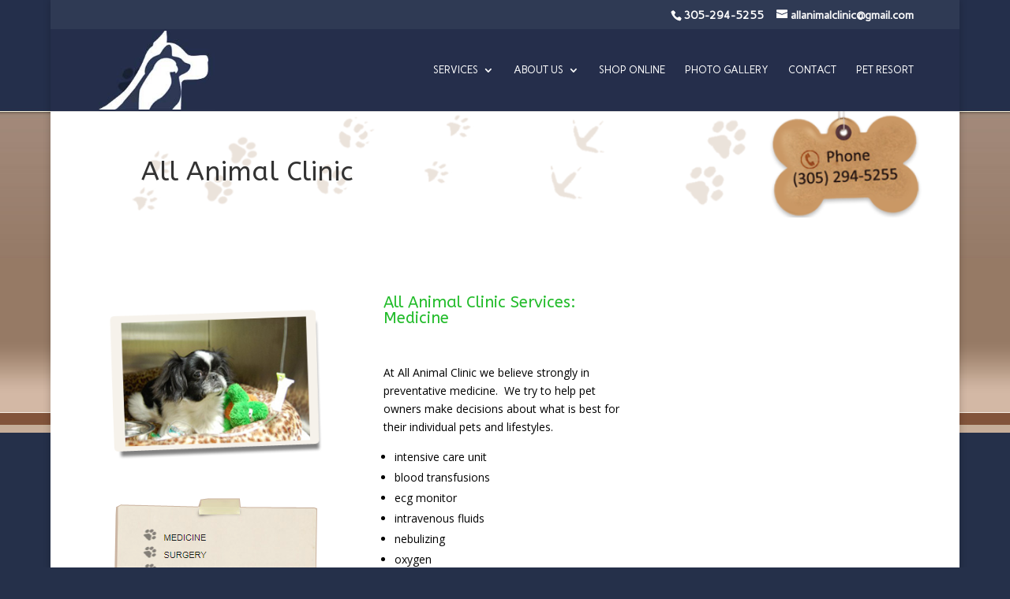

--- FILE ---
content_type: text/html; charset=UTF-8
request_url: https://allanimalclinickeywest.com/services-offered/medicine/
body_size: 11096
content:
<!DOCTYPE html>
<html dir="ltr" lang="en" prefix="og: https://ogp.me/ns#">
<head>
	<meta charset="UTF-8" />
<meta http-equiv="X-UA-Compatible" content="IE=edge">
	<link rel="pingback" href="https://allanimalclinickeywest.com/xmlrpc.php" />

	<script type="text/javascript">
		document.documentElement.className = 'js';
	</script>

	<script>var et_site_url='https://allanimalclinickeywest.com';var et_post_id='389';function et_core_page_resource_fallback(a,b){"undefined"===typeof b&&(b=a.sheet.cssRules&&0===a.sheet.cssRules.length);b&&(a.onerror=null,a.onload=null,a.href?a.href=et_site_url+"/?et_core_page_resource="+a.id+et_post_id:a.src&&(a.src=et_site_url+"/?et_core_page_resource="+a.id+et_post_id))}
</script><title>Medicine for Dogs &amp; Cats | All Animal Clinic</title>

		<!-- All in One SEO 4.5.9.2 - aioseo.com -->
		<meta name="description" content="At All Animal Clinic we believe strongly in preventative medicine." />
		<meta name="robots" content="max-image-preview:large" />
		<link rel="canonical" href="https://allanimalclinickeywest.com/services-offered/medicine/" />
		<meta name="generator" content="All in One SEO (AIOSEO) 4.5.9.2" />
		<meta property="og:locale" content="en_US" />
		<meta property="og:site_name" content="All Animal Clinic | Serving Key West For Over 25 Years" />
		<meta property="og:type" content="article" />
		<meta property="og:title" content="Medicine for Dogs &amp; Cats | All Animal Clinic" />
		<meta property="og:description" content="At All Animal Clinic we believe strongly in preventative medicine." />
		<meta property="og:url" content="https://allanimalclinickeywest.com/services-offered/medicine/" />
		<meta property="article:published_time" content="2018-02-16T22:16:32+00:00" />
		<meta property="article:modified_time" content="2019-09-04T07:42:45+00:00" />
		<meta name="twitter:card" content="summary" />
		<meta name="twitter:title" content="Medicine for Dogs &amp; Cats | All Animal Clinic" />
		<meta name="twitter:description" content="At All Animal Clinic we believe strongly in preventative medicine." />
		<meta name="google" content="nositelinkssearchbox" />
		<script type="application/ld+json" class="aioseo-schema">
			{"@context":"https:\/\/schema.org","@graph":[{"@type":"BreadcrumbList","@id":"https:\/\/allanimalclinickeywest.com\/services-offered\/medicine\/#breadcrumblist","itemListElement":[{"@type":"ListItem","@id":"https:\/\/allanimalclinickeywest.com\/#listItem","position":1,"name":"Home","item":"https:\/\/allanimalclinickeywest.com\/","nextItem":"https:\/\/allanimalclinickeywest.com\/services-offered\/#listItem"},{"@type":"ListItem","@id":"https:\/\/allanimalclinickeywest.com\/services-offered\/#listItem","position":2,"name":"Services Offered","item":"https:\/\/allanimalclinickeywest.com\/services-offered\/","nextItem":"https:\/\/allanimalclinickeywest.com\/services-offered\/medicine\/#listItem","previousItem":"https:\/\/allanimalclinickeywest.com\/#listItem"},{"@type":"ListItem","@id":"https:\/\/allanimalclinickeywest.com\/services-offered\/medicine\/#listItem","position":3,"name":"Medicine","previousItem":"https:\/\/allanimalclinickeywest.com\/services-offered\/#listItem"}]},{"@type":"Organization","@id":"https:\/\/allanimalclinickeywest.com\/#organization","name":"All Animal Clinic","url":"https:\/\/allanimalclinickeywest.com\/"},{"@type":"WebPage","@id":"https:\/\/allanimalclinickeywest.com\/services-offered\/medicine\/#webpage","url":"https:\/\/allanimalclinickeywest.com\/services-offered\/medicine\/","name":"Medicine for Dogs & Cats | All Animal Clinic","description":"At All Animal Clinic we believe strongly in preventative medicine.","inLanguage":"en","isPartOf":{"@id":"https:\/\/allanimalclinickeywest.com\/#website"},"breadcrumb":{"@id":"https:\/\/allanimalclinickeywest.com\/services-offered\/medicine\/#breadcrumblist"},"datePublished":"2018-02-16T17:16:32-05:00","dateModified":"2019-09-04T03:42:45-04:00"},{"@type":"WebSite","@id":"https:\/\/allanimalclinickeywest.com\/#website","url":"https:\/\/allanimalclinickeywest.com\/","name":"All Animal Clinic","description":"Serving Key West For Over 25 Years","inLanguage":"en","publisher":{"@id":"https:\/\/allanimalclinickeywest.com\/#organization"}}]}
		</script>
		<!-- All in One SEO -->

<link rel='dns-prefetch' href='//fonts.googleapis.com' />
<link rel='dns-prefetch' href='//s.w.org' />
<link rel="alternate" type="application/rss+xml" title="All Animal Clinic &raquo; Feed" href="https://allanimalclinickeywest.com/feed/" />
<link rel="alternate" type="application/rss+xml" title="All Animal Clinic &raquo; Comments Feed" href="https://allanimalclinickeywest.com/comments/feed/" />
		<script type="text/javascript">
			window._wpemojiSettings = {"baseUrl":"https:\/\/s.w.org\/images\/core\/emoji\/13.1.0\/72x72\/","ext":".png","svgUrl":"https:\/\/s.w.org\/images\/core\/emoji\/13.1.0\/svg\/","svgExt":".svg","source":{"concatemoji":"https:\/\/allanimalclinickeywest.com\/wp-includes\/js\/wp-emoji-release.min.js?ver=5.8.12"}};
			!function(e,a,t){var n,r,o,i=a.createElement("canvas"),p=i.getContext&&i.getContext("2d");function s(e,t){var a=String.fromCharCode;p.clearRect(0,0,i.width,i.height),p.fillText(a.apply(this,e),0,0);e=i.toDataURL();return p.clearRect(0,0,i.width,i.height),p.fillText(a.apply(this,t),0,0),e===i.toDataURL()}function c(e){var t=a.createElement("script");t.src=e,t.defer=t.type="text/javascript",a.getElementsByTagName("head")[0].appendChild(t)}for(o=Array("flag","emoji"),t.supports={everything:!0,everythingExceptFlag:!0},r=0;r<o.length;r++)t.supports[o[r]]=function(e){if(!p||!p.fillText)return!1;switch(p.textBaseline="top",p.font="600 32px Arial",e){case"flag":return s([127987,65039,8205,9895,65039],[127987,65039,8203,9895,65039])?!1:!s([55356,56826,55356,56819],[55356,56826,8203,55356,56819])&&!s([55356,57332,56128,56423,56128,56418,56128,56421,56128,56430,56128,56423,56128,56447],[55356,57332,8203,56128,56423,8203,56128,56418,8203,56128,56421,8203,56128,56430,8203,56128,56423,8203,56128,56447]);case"emoji":return!s([10084,65039,8205,55357,56613],[10084,65039,8203,55357,56613])}return!1}(o[r]),t.supports.everything=t.supports.everything&&t.supports[o[r]],"flag"!==o[r]&&(t.supports.everythingExceptFlag=t.supports.everythingExceptFlag&&t.supports[o[r]]);t.supports.everythingExceptFlag=t.supports.everythingExceptFlag&&!t.supports.flag,t.DOMReady=!1,t.readyCallback=function(){t.DOMReady=!0},t.supports.everything||(n=function(){t.readyCallback()},a.addEventListener?(a.addEventListener("DOMContentLoaded",n,!1),e.addEventListener("load",n,!1)):(e.attachEvent("onload",n),a.attachEvent("onreadystatechange",function(){"complete"===a.readyState&&t.readyCallback()})),(n=t.source||{}).concatemoji?c(n.concatemoji):n.wpemoji&&n.twemoji&&(c(n.twemoji),c(n.wpemoji)))}(window,document,window._wpemojiSettings);
		</script>
		<meta content="Divi v.4.6.3" name="generator"/><style type="text/css">
img.wp-smiley,
img.emoji {
	display: inline !important;
	border: none !important;
	box-shadow: none !important;
	height: 1em !important;
	width: 1em !important;
	margin: 0 .07em !important;
	vertical-align: -0.1em !important;
	background: none !important;
	padding: 0 !important;
}
</style>
	<link rel='stylesheet' id='wp-block-library-css'  href='https://allanimalclinickeywest.com/wp-includes/css/dist/block-library/style.min.css?ver=5.8.12' type='text/css' media='all' />
<link rel='stylesheet' id='font-awesome-css'  href='https://allanimalclinickeywest.com/wp-content/plugins/contact-widgets/assets/css/font-awesome.min.css?ver=4.7.0' type='text/css' media='all' />
<link rel='stylesheet' id='divi-fonts-css'  href='https://fonts.googleapis.com/css?family=Open+Sans:300italic,400italic,600italic,700italic,800italic,400,300,600,700,800&#038;subset=latin,latin-ext&#038;display=swap' type='text/css' media='all' />
<link rel='stylesheet' id='divi-style-css'  href='https://allanimalclinickeywest.com/wp-content/themes/Divi/style.css?ver=4.6.3' type='text/css' media='all' />
<link rel='stylesheet' id='et-builder-googlefonts-cached-css'  href='https://fonts.googleapis.com/css?family=ABeeZee:regular,italic|Numans:regular|Carme:regular&#038;subset=latin&#038;display=swap' type='text/css' media='all' />
<link rel='stylesheet' id='wpcw-css'  href='https://allanimalclinickeywest.com/wp-content/plugins/contact-widgets/assets/css/style.min.css?ver=1.0.1' type='text/css' media='all' />
<link rel='stylesheet' id='dashicons-css'  href='https://allanimalclinickeywest.com/wp-includes/css/dashicons.min.css?ver=5.8.12' type='text/css' media='all' />
<link rel='stylesheet' id='call-now-button-modern-style-css'  href='https://allanimalclinickeywest.com/wp-content/plugins/call-now-button/resources/style/modern.css?ver=1.4.7' type='text/css' media='all' />
<script type='text/javascript' src='https://allanimalclinickeywest.com/wp-includes/js/jquery/jquery.min.js?ver=3.6.0' id='jquery-core-js'></script>
<script type='text/javascript' src='https://allanimalclinickeywest.com/wp-includes/js/jquery/jquery-migrate.min.js?ver=3.3.2' id='jquery-migrate-js'></script>
<script type='text/javascript' src='https://allanimalclinickeywest.com/wp-content/themes/Divi/core/admin/js/es6-promise.auto.min.js?ver=5.8.12' id='es6-promise-js'></script>
<script type='text/javascript' id='et-core-api-spam-recaptcha-js-extra'>
/* <![CDATA[ */
var et_core_api_spam_recaptcha = {"site_key":"","page_action":{"action":"medicine"}};
/* ]]> */
</script>
<script type='text/javascript' src='https://allanimalclinickeywest.com/wp-content/themes/Divi/core/admin/js/recaptcha.js?ver=5.8.12' id='et-core-api-spam-recaptcha-js'></script>
<link rel="https://api.w.org/" href="https://allanimalclinickeywest.com/wp-json/" /><link rel="alternate" type="application/json" href="https://allanimalclinickeywest.com/wp-json/wp/v2/pages/389" /><link rel="EditURI" type="application/rsd+xml" title="RSD" href="https://allanimalclinickeywest.com/xmlrpc.php?rsd" />
<link rel="wlwmanifest" type="application/wlwmanifest+xml" href="https://allanimalclinickeywest.com/wp-includes/wlwmanifest.xml" /> 
<meta name="generator" content="WordPress 5.8.12" />
<link rel='shortlink' href='https://allanimalclinickeywest.com/?p=389' />
<link rel="alternate" type="application/json+oembed" href="https://allanimalclinickeywest.com/wp-json/oembed/1.0/embed?url=https%3A%2F%2Fallanimalclinickeywest.com%2Fservices-offered%2Fmedicine%2F" />
<link rel="alternate" type="text/xml+oembed" href="https://allanimalclinickeywest.com/wp-json/oembed/1.0/embed?url=https%3A%2F%2Fallanimalclinickeywest.com%2Fservices-offered%2Fmedicine%2F&#038;format=xml" />
<meta name="viewport" content="width=device-width, initial-scale=1.0, maximum-scale=1.0, user-scalable=0" /><style type="text/css" id="custom-background-css">
body.custom-background { background-color: #25304a; background-image: url("https://allanimalclinickeywest.com/wp-content/uploads/2018/03/top_bg_home.jpg"); background-position: left top; background-size: auto; background-repeat: repeat-x; background-attachment: fixed; }
</style>
	<link rel="icon" href="https://allanimalclinickeywest.com/wp-content/uploads/2018/02/cropped-15056444_1292589010786113_8886956535264661592_n-32x32.jpg" sizes="32x32" />
<link rel="icon" href="https://allanimalclinickeywest.com/wp-content/uploads/2018/02/cropped-15056444_1292589010786113_8886956535264661592_n-192x192.jpg" sizes="192x192" />
<link rel="apple-touch-icon" href="https://allanimalclinickeywest.com/wp-content/uploads/2018/02/cropped-15056444_1292589010786113_8886956535264661592_n-180x180.jpg" />
<meta name="msapplication-TileImage" content="https://allanimalclinickeywest.com/wp-content/uploads/2018/02/cropped-15056444_1292589010786113_8886956535264661592_n-270x270.jpg" />
<style id="et-core-unified-389-cached-inline-styles">body{color:#000000}.woocommerce #respond input#submit,.woocommerce-page #respond input#submit,.woocommerce #content input.button,.woocommerce-page #content input.button,.woocommerce-message,.woocommerce-error,.woocommerce-info{background:#242f4b!important}#et_search_icon:hover,.mobile_menu_bar:before,.mobile_menu_bar:after,.et_toggle_slide_menu:after,.et-social-icon a:hover,.et_pb_sum,.et_pb_pricing li a,.et_pb_pricing_table_button,.et_overlay:before,.entry-summary p.price ins,.woocommerce div.product span.price,.woocommerce-page div.product span.price,.woocommerce #content div.product span.price,.woocommerce-page #content div.product span.price,.woocommerce div.product p.price,.woocommerce-page div.product p.price,.woocommerce #content div.product p.price,.woocommerce-page #content div.product p.price,.et_pb_member_social_links a:hover,.woocommerce .star-rating span:before,.woocommerce-page .star-rating span:before,.et_pb_widget li a:hover,.et_pb_filterable_portfolio .et_pb_portfolio_filters li a.active,.et_pb_filterable_portfolio .et_pb_portofolio_pagination ul li a.active,.et_pb_gallery .et_pb_gallery_pagination ul li a.active,.wp-pagenavi span.current,.wp-pagenavi a:hover,.nav-single a,.tagged_as a,.posted_in a{color:#242f4b}.et_pb_contact_submit,.et_password_protected_form .et_submit_button,.et_pb_bg_layout_light .et_pb_newsletter_button,.comment-reply-link,.form-submit .et_pb_button,.et_pb_bg_layout_light .et_pb_promo_button,.et_pb_bg_layout_light .et_pb_more_button,.woocommerce a.button.alt,.woocommerce-page a.button.alt,.woocommerce button.button.alt,.woocommerce button.button.alt.disabled,.woocommerce-page button.button.alt,.woocommerce-page button.button.alt.disabled,.woocommerce input.button.alt,.woocommerce-page input.button.alt,.woocommerce #respond input#submit.alt,.woocommerce-page #respond input#submit.alt,.woocommerce #content input.button.alt,.woocommerce-page #content input.button.alt,.woocommerce a.button,.woocommerce-page a.button,.woocommerce button.button,.woocommerce-page button.button,.woocommerce input.button,.woocommerce-page input.button,.et_pb_contact p input[type="checkbox"]:checked+label i:before,.et_pb_bg_layout_light.et_pb_module.et_pb_button{color:#242f4b}.footer-widget h4{color:#242f4b}.et-search-form,.nav li ul,.et_mobile_menu,.footer-widget li:before,.et_pb_pricing li:before,blockquote{border-color:#242f4b}.et_pb_counter_amount,.et_pb_featured_table .et_pb_pricing_heading,.et_quote_content,.et_link_content,.et_audio_content,.et_pb_post_slider.et_pb_bg_layout_dark,.et_slide_in_menu_container,.et_pb_contact p input[type="radio"]:checked+label i:before{background-color:#242f4b}a{color:#0c71c3}#main-header,#main-header .nav li ul,.et-search-form,#main-header .et_mobile_menu{background-color:#252e4b}#main-header .nav li ul{background-color:rgba(211,200,194,0.9)}.nav li ul{border-color:#063b70}#top-header,#et-secondary-nav li ul{background-color:#2f3a54}#et-secondary-nav li ul{background-color:#25304a}.et_header_style_centered .mobile_nav .select_page,.et_header_style_split .mobile_nav .select_page,.et_nav_text_color_light #top-menu>li>a,.et_nav_text_color_dark #top-menu>li>a,#top-menu a,.et_mobile_menu li a,.et_nav_text_color_light .et_mobile_menu li a,.et_nav_text_color_dark .et_mobile_menu li a,#et_search_icon:before,.et_search_form_container input,span.et_close_search_field:after,#et-top-navigation .et-cart-info{color:#ffffff}.et_search_form_container input::-moz-placeholder{color:#ffffff}.et_search_form_container input::-webkit-input-placeholder{color:#ffffff}.et_search_form_container input:-ms-input-placeholder{color:#ffffff}#main-header .nav li ul a{color:#000000}#top-header,#top-header a,#et-secondary-nav li li a,#top-header .et-social-icon a:before{font-size:14px;font-weight:bold;font-style:normal;text-transform:none;text-decoration:none}#top-menu li a{font-size:13px}body.et_vertical_nav .container.et_search_form_container .et-search-form input{font-size:13px!important}#top-menu li a,.et_search_form_container input{font-weight:normal;font-style:normal;text-transform:uppercase;text-decoration:none}.et_search_form_container input::-moz-placeholder{font-weight:normal;font-style:normal;text-transform:uppercase;text-decoration:none}.et_search_form_container input::-webkit-input-placeholder{font-weight:normal;font-style:normal;text-transform:uppercase;text-decoration:none}.et_search_form_container input:-ms-input-placeholder{font-weight:normal;font-style:normal;text-transform:uppercase;text-decoration:none}#top-menu li.current-menu-ancestor>a,#top-menu li.current-menu-item>a,#top-menu li.current_page_item>a,.et_color_scheme_red #top-menu li.current-menu-ancestor>a,.et_color_scheme_red #top-menu li.current-menu-item>a,.et_color_scheme_red #top-menu li.current_page_item>a,.et_color_scheme_pink #top-menu li.current-menu-ancestor>a,.et_color_scheme_pink #top-menu li.current-menu-item>a,.et_color_scheme_pink #top-menu li.current_page_item>a,.et_color_scheme_orange #top-menu li.current-menu-ancestor>a,.et_color_scheme_orange #top-menu li.current-menu-item>a,.et_color_scheme_orange #top-menu li.current_page_item>a,.et_color_scheme_green #top-menu li.current-menu-ancestor>a,.et_color_scheme_green #top-menu li.current-menu-item>a,.et_color_scheme_green #top-menu li.current_page_item>a{color:#ffffff}#main-footer{background-color:#c6ae9b}#footer-widgets .footer-widget a,#footer-widgets .footer-widget li a,#footer-widgets .footer-widget li a:hover{color:#ffffff}.footer-widget{color:#ffffff}#main-footer .footer-widget h4{color:#000000}.footer-widget li:before{border-color:#242f4b}.bottom-nav,.bottom-nav a,.bottom-nav li.current-menu-item a{color:#ffffff}#et-footer-nav .bottom-nav li.current-menu-item a{color:#ffffff}#footer-bottom{background-color:#25304a}#footer-info,#footer-info a{color:#ffffff}#footer-bottom .et-social-icon a{color:#ffffff}body .et_pb_button,.woocommerce a.button.alt,.woocommerce-page a.button.alt,.woocommerce button.button.alt,.woocommerce button.button.alt.disabled,.woocommerce-page button.button.alt,.woocommerce-page button.button.alt.disabled,.woocommerce input.button.alt,.woocommerce-page input.button.alt,.woocommerce #respond input#submit.alt,.woocommerce-page #respond input#submit.alt,.woocommerce #content input.button.alt,.woocommerce-page #content input.button.alt,.woocommerce a.button,.woocommerce-page a.button,.woocommerce button.button,.woocommerce-page button.button,.woocommerce input.button,.woocommerce-page input.button,.woocommerce #respond input#submit,.woocommerce-page #respond input#submit,.woocommerce #content input.button,.woocommerce-page #content input.button,.woocommerce-message a.button.wc-forward{font-size:15px;background-color:#e09900}body.et_pb_button_helper_class .et_pb_button,body.et_pb_button_helper_class .et_pb_module.et_pb_button,.woocommerce.et_pb_button_helper_class a.button.alt,.woocommerce-page.et_pb_button_helper_class a.button.alt,.woocommerce.et_pb_button_helper_class button.button.alt,.woocommerce.et_pb_button_helper_class button.button.alt.disabled,.woocommerce-page.et_pb_button_helper_class button.button.alt,.woocommerce-page.et_pb_button_helper_class button.button.alt.disabled,.woocommerce.et_pb_button_helper_class input.button.alt,.woocommerce-page.et_pb_button_helper_class input.button.alt,.woocommerce.et_pb_button_helper_class #respond input#submit.alt,.woocommerce-page.et_pb_button_helper_class #respond input#submit.alt,.woocommerce.et_pb_button_helper_class #content input.button.alt,.woocommerce-page.et_pb_button_helper_class #content input.button.alt,.woocommerce.et_pb_button_helper_class a.button,.woocommerce-page.et_pb_button_helper_class a.button,.woocommerce.et_pb_button_helper_class button.button,.woocommerce-page.et_pb_button_helper_class button.button,.woocommerce.et_pb_button_helper_class input.button,.woocommerce-page.et_pb_button_helper_class input.button,.woocommerce.et_pb_button_helper_class #respond input#submit,.woocommerce-page.et_pb_button_helper_class #respond input#submit,.woocommerce.et_pb_button_helper_class #content input.button,.woocommerce-page.et_pb_button_helper_class #content input.button{}body .et_pb_button:after,.woocommerce a.button.alt:after,.woocommerce-page a.button.alt:after,.woocommerce button.button.alt:after,.woocommerce-page button.button.alt:after,.woocommerce input.button.alt:after,.woocommerce-page input.button.alt:after,.woocommerce #respond input#submit.alt:after,.woocommerce-page #respond input#submit.alt:after,.woocommerce #content input.button.alt:after,.woocommerce-page #content input.button.alt:after,.woocommerce a.button:after,.woocommerce-page a.button:after,.woocommerce button.button:after,.woocommerce-page button.button:after,.woocommerce input.button:after,.woocommerce-page input.button:after,.woocommerce #respond input#submit:after,.woocommerce-page #respond input#submit:after,.woocommerce #content input.button:after,.woocommerce-page #content input.button:after{font-size:24px}.et_slide_in_menu_container,.et_slide_in_menu_container .et-search-field{letter-spacing:px}.et_slide_in_menu_container .et-search-field::-moz-placeholder{letter-spacing:px}.et_slide_in_menu_container .et-search-field::-webkit-input-placeholder{letter-spacing:px}.et_slide_in_menu_container .et-search-field:-ms-input-placeholder{letter-spacing:px}@media only screen and (min-width:981px){.et_header_style_left #et-top-navigation,.et_header_style_split #et-top-navigation{padding:45px 0 0 0}.et_header_style_left #et-top-navigation nav>ul>li>a,.et_header_style_split #et-top-navigation nav>ul>li>a{padding-bottom:45px}.et_header_style_split .centered-inline-logo-wrap{width:90px;margin:-90px 0}.et_header_style_split .centered-inline-logo-wrap #logo{max-height:90px}.et_pb_svg_logo.et_header_style_split .centered-inline-logo-wrap #logo{height:90px}.et_header_style_centered #top-menu>li>a{padding-bottom:16px}.et_header_style_slide #et-top-navigation,.et_header_style_fullscreen #et-top-navigation{padding:36px 0 36px 0!important}.et_header_style_centered #main-header .logo_container{height:90px}#logo{max-height:96%}.et_pb_svg_logo #logo{height:96%}.et-fixed-header#top-header,.et-fixed-header#top-header #et-secondary-nav li ul{background-color:#17c484}.et-fixed-header #top-menu li a{font-size:15px}.et-fixed-header #top-menu a,.et-fixed-header #et_search_icon:before,.et-fixed-header #et_top_search .et-search-form input,.et-fixed-header .et_search_form_container input,.et-fixed-header .et_close_search_field:after,.et-fixed-header #et-top-navigation .et-cart-info{color:#ffffff!important}.et-fixed-header .et_search_form_container input::-moz-placeholder{color:#ffffff!important}.et-fixed-header .et_search_form_container input::-webkit-input-placeholder{color:#ffffff!important}.et-fixed-header .et_search_form_container input:-ms-input-placeholder{color:#ffffff!important}.et-fixed-header #top-menu li.current-menu-ancestor>a,.et-fixed-header #top-menu li.current-menu-item>a,.et-fixed-header #top-menu li.current_page_item>a{color:#9bccf7!important}}@media only screen and (min-width:1350px){.et_pb_row{padding:27px 0}.et_pb_section{padding:54px 0}.single.et_pb_pagebuilder_layout.et_full_width_page .et_post_meta_wrapper{padding-top:81px}.et_pb_fullwidth_section{padding:0}}h1,h1.et_pb_contact_main_title,.et_pb_title_container h1{font-size:34px}h2,.product .related h2,.et_pb_column_1_2 .et_quote_content blockquote p{font-size:29px}h3{font-size:24px}h4,.et_pb_circle_counter h3,.et_pb_number_counter h3,.et_pb_column_1_3 .et_pb_post h2,.et_pb_column_1_4 .et_pb_post h2,.et_pb_blog_grid h2,.et_pb_column_1_3 .et_quote_content blockquote p,.et_pb_column_3_8 .et_quote_content blockquote p,.et_pb_column_1_4 .et_quote_content blockquote p,.et_pb_blog_grid .et_quote_content blockquote p,.et_pb_column_1_3 .et_link_content h2,.et_pb_column_3_8 .et_link_content h2,.et_pb_column_1_4 .et_link_content h2,.et_pb_blog_grid .et_link_content h2,.et_pb_column_1_3 .et_audio_content h2,.et_pb_column_3_8 .et_audio_content h2,.et_pb_column_1_4 .et_audio_content h2,.et_pb_blog_grid .et_audio_content h2,.et_pb_column_3_8 .et_pb_audio_module_content h2,.et_pb_column_1_3 .et_pb_audio_module_content h2,.et_pb_gallery_grid .et_pb_gallery_item h3,.et_pb_portfolio_grid .et_pb_portfolio_item h2,.et_pb_filterable_portfolio_grid .et_pb_portfolio_item h2{font-size:20px}h5{font-size:18px}h6{font-size:15px}.et_pb_slide_description .et_pb_slide_title{font-size:52px}.woocommerce ul.products li.product h3,.woocommerce-page ul.products li.product h3,.et_pb_gallery_grid .et_pb_gallery_item h3,.et_pb_portfolio_grid .et_pb_portfolio_item h2,.et_pb_filterable_portfolio_grid .et_pb_portfolio_item h2,.et_pb_column_1_4 .et_pb_audio_module_content h2{font-size:18px}@media only screen and (max-width:767px){.et_pb_section{padding:10px 0}.et_pb_section.et_pb_fullwidth_section{padding:0}.et_pb_row,.et_pb_column .et_pb_row_inner{padding:0px 0}}	h1,h2,h3,h4,h5,h6{font-family:'ABeeZee',Helvetica,Arial,Lucida,sans-serif}.et_pb_button{font-family:'Numans',Helvetica,Arial,Lucida,sans-serif}#main-header,#et-top-navigation{font-family:'Carme',Helvetica,Arial,Lucida,sans-serif}#top-header .container{font-family:'Carme',Helvetica,Arial,Lucida,sans-serif}@media only screen and (min-width:768px){#et-info{float:right!important}}.get-started{border-radius:0px}.get-started a{color:#fff!important}li.get-started{background-color:#add136;font-weight:700;text-transform:uppercase;text-align:center;padding:10px 13px 13px 13px!important;border-radius:3px;-moz-transition:all 0.5s;-webkit-transition:all 0.5s;transition:all 0.5s}li.get-started:hover{background-color:#c96310}.et-fixed-header #top-menu .get-started a{color:#fff!important}.get-started li.current-menu-ancestor>a,.get-started li.current-menu-item>a{color:#fff!important}@media only screen and (min-width :981px){li.get-started{height:33px}}@media only screen and (max-width:981px){#logo{content:url("https://allanimalclinickeywest.com/wp-content/uploads/2018/02/15056444_1292589010786113_8886956535264661592_n.jpg")}}</style></head>
<body class="page-template-default page page-id-389 page-child parent-pageid-382 custom-background et_button_no_icon et_pb_button_helper_class et_non_fixed_nav et_show_nav et_secondary_nav_enabled et_primary_nav_dropdown_animation_fade et_secondary_nav_dropdown_animation_fade et_header_style_left et_pb_footer_columns4 et_boxed_layout et_pb_gutter osx et_pb_gutters3 et_pb_pagebuilder_layout et_no_sidebar et_divi_theme et-db et_minified_js et_minified_css">
	<div id="page-container">

					<div id="top-header">
			<div class="container clearfix">

			
				<div id="et-info">
									<span id="et-info-phone">305-294-5255</span>
				
									<a href="mailto:allanimalclinic@gmail.com"><span id="et-info-email">allanimalclinic@gmail.com</span></a>
				
								</div> <!-- #et-info -->

			
				<div id="et-secondary-menu">
								</div> <!-- #et-secondary-menu -->

			</div> <!-- .container -->
		</div> <!-- #top-header -->
		
	
			<header id="main-header" data-height-onload="90">
			<div class="container clearfix et_menu_container">
							<div class="logo_container">
					<span class="logo_helper"></span>
					<a href="https://allanimalclinickeywest.com/">
						<img src="https://allanimalclinickeywest.com/wp-content/uploads/2018/02/15056444_1292589010786113_8886956535264661592_n.jpg" alt="All Animal Clinic" id="logo" data-height-percentage="96" />
					</a>
				</div>
							<div id="et-top-navigation" data-height="90" data-fixed-height="40">
											<nav id="top-menu-nav">
						<ul id="top-menu" class="nav"><li id="menu-item-437" class="menu-item menu-item-type-post_type menu-item-object-page current-page-ancestor current-menu-ancestor current-menu-parent current-page-parent current_page_parent current_page_ancestor menu-item-has-children menu-item-437"><a href="https://allanimalclinickeywest.com/services-offered/">Services</a>
<ul class="sub-menu">
	<li id="menu-item-443" class="menu-item menu-item-type-post_type menu-item-object-page menu-item-443"><a href="https://allanimalclinickeywest.com/services-offered/dentistry/">Dentistry</a></li>
	<li id="menu-item-439" class="menu-item menu-item-type-post_type menu-item-object-page menu-item-439"><a href="https://allanimalclinickeywest.com/services-offered/hospice/">Hospice</a></li>
	<li id="menu-item-440" class="menu-item menu-item-type-post_type menu-item-object-page menu-item-440"><a href="https://allanimalclinickeywest.com/services-offered/in-house-pharmacy/">In House Pharmacy</a></li>
	<li id="menu-item-441" class="menu-item menu-item-type-post_type menu-item-object-page menu-item-441"><a href="https://allanimalclinickeywest.com/services-offered/laboratory/">Laboratory</a></li>
	<li id="menu-item-444" class="menu-item menu-item-type-post_type menu-item-object-page current-menu-item page_item page-item-389 current_page_item menu-item-444"><a href="https://allanimalclinickeywest.com/services-offered/medicine/" aria-current="page">Medicine</a></li>
	<li id="menu-item-442" class="menu-item menu-item-type-post_type menu-item-object-page menu-item-442"><a href="https://allanimalclinickeywest.com/services-offered/radiology/">Radiology</a></li>
	<li id="menu-item-457" class="menu-item menu-item-type-post_type menu-item-object-page menu-item-457"><a href="https://allanimalclinickeywest.com/services-offered/surgery/">Surgery</a></li>
	<li id="menu-item-456" class="menu-item menu-item-type-post_type menu-item-object-page menu-item-456"><a href="https://allanimalclinickeywest.com/services-offered/ultrasound/">Ultrasound</a></li>
</ul>
</li>
<li id="menu-item-445" class="menu-item menu-item-type-post_type menu-item-object-page menu-item-has-children menu-item-445"><a href="https://allanimalclinickeywest.com/staff/">About Us</a>
<ul class="sub-menu">
	<li id="menu-item-490" class="menu-item menu-item-type-post_type menu-item-object-page menu-item-490"><a href="https://allanimalclinickeywest.com/staff/">Staff</a></li>
	<li id="menu-item-975" class="menu-item menu-item-type-post_type menu-item-object-page menu-item-975"><a href="https://allanimalclinickeywest.com/the-real-donald/">Meet our Mascot The Donald</a></li>
	<li id="menu-item-942" class="menu-item menu-item-type-post_type menu-item-object-page menu-item-942"><a href="https://allanimalclinickeywest.com/pet-care-rewards-membership/">Pet Care Rewards</a></li>
	<li id="menu-item-488" class="menu-item menu-item-type-post_type menu-item-object-page menu-item-488"><a href="https://allanimalclinickeywest.com/links/">Links</a></li>
</ul>
</li>
<li id="menu-item-446" class="menu-item menu-item-type-custom menu-item-object-custom menu-item-446"><a href="https://allanimalclinickeywest.vetsfirstchoice.com/">Shop Online</a></li>
<li id="menu-item-636" class="menu-item menu-item-type-post_type menu-item-object-page menu-item-636"><a href="https://allanimalclinickeywest.com/gallery-all-animal-clinic-key-west/">Photo Gallery</a></li>
<li id="menu-item-455" class="menu-item menu-item-type-post_type menu-item-object-page menu-item-455"><a href="https://allanimalclinickeywest.com/contact-us/">Contact</a></li>
<li id="menu-item-3821" class="menu-item menu-item-type-custom menu-item-object-custom menu-item-3821"><a href="https://abigailandstitchpetresort.com/">Pet Resort</a></li>
</ul>						</nav>
					
					
					
					
					<div id="et_mobile_nav_menu">
				<div class="mobile_nav closed">
					<span class="select_page">Select Page</span>
					<span class="mobile_menu_bar mobile_menu_bar_toggle"></span>
				</div>
			</div>				</div> <!-- #et-top-navigation -->
			</div> <!-- .container -->
			<div class="et_search_outer">
				<div class="container et_search_form_container">
					<form role="search" method="get" class="et-search-form" action="https://allanimalclinickeywest.com/">
					<input type="search" class="et-search-field" placeholder="Search &hellip;" value="" name="s" title="Search for:" />					</form>
					<span class="et_close_search_field"></span>
				</div>
			</div>
		</header> <!-- #main-header -->
			<div id="et-main-area">
	
<div id="main-content">


			
				<article id="post-389" class="post-389 page type-page status-publish hentry">

				
					<div class="entry-content">
					<div id="et-boc" class="et-boc">
			
		<div class="et-l et-l--post">
			<div class="et_builder_inner_content et_pb_gutters3">
		<div class="et_pb_section et_pb_section_0 et_pb_fullwidth_section et_section_regular" >
				
				
				
				
					<section class="et_pb_module et_pb_fullwidth_header et_pb_fullwidth_header_0 et_pb_text_align_left et_pb_bg_layout_light">
				
				
				<div class="et_pb_fullwidth_header_container left">
					<div class="header-content-container center">
					<div class="header-content">
						
						<h1 class="et_pb_module_header">All Animal Clinic</h1>
						
						<div class="et_pb_header_content_wrapper"></div>
						
					</div>
				</div>
					
				</div>
				<div class="et_pb_fullwidth_header_overlay"></div>
				<div class="et_pb_fullwidth_header_scroll"></div>
			</section>
				
				
			</div> <!-- .et_pb_section --><div class="et_pb_section et_pb_section_1 et_section_regular" >
				
				
				
				
					<div class="et_pb_row et_pb_row_0">
				<div class="et_pb_column et_pb_column_1_3 et_pb_column_0  et_pb_css_mix_blend_mode_passthrough">
				
				
				<div class="et_pb_module et_pb_image et_pb_image_0">
				
				
				<span class="et_pb_image_wrap "><img src="https://allanimalclinickeywest.com/wp-content/uploads/2018/04/medicine.png" alt="" title="" srcset="https://allanimalclinickeywest.com/wp-content/uploads/2018/04/medicine.png 350w, https://allanimalclinickeywest.com/wp-content/uploads/2018/04/medicine-300x214.png 300w" sizes="(max-width: 350px) 100vw, 350px" /></span>
			</div><div class="et_pb_module et_pb_image et_pb_image_1">
				
				
				<span class="et_pb_image_wrap "><img src="https://allanimalclinickeywest.com/wp-content/uploads/2019/08/all-animal-key-west-services.png" alt="" title="" /></span>
			</div>
			</div> <!-- .et_pb_column --><div class="et_pb_column et_pb_column_1_3 et_pb_column_1  et_pb_css_mix_blend_mode_passthrough">
				
				
				<div class="et_pb_module et_pb_text et_pb_text_0  et_pb_text_align_left et_pb_bg_layout_light">
				
				
				<div class="et_pb_text_inner"><h3>All Animal Clinic Services: Medicine</h3>
<p>&nbsp;</p>
<p>At All Animal Clinic we believe strongly in preventative medicine.  We try to help pet owners make decisions about what is best for their individual pets and lifestyles.</p>
<ul>
<li>intensive care unit</li>
<li>blood transfusions</li>
<li>ecg monitor</li>
<li>intravenous fluids</li>
<li>nebulizing</li>
<li>oxygen</li>
<li>thoracocentesis</li>
<li>abdominocentesis</li>
<li>tonometry/glaucoma monitoring</li>
<li>blood pressure monitoring</li>
<li>chemotherapy and cancer treatment</li>
</ul>
<p>We offer vaccines and vaccine titers; heartworm, tick disease and fecal testing.  We also offer feline leukemia and feline immunodeficiency testing among others.</p>
<p>As with most hospitals a lot of our time is spent diagnosing and treating sick animals.   We have an ICU to accommodate those patients that need to be hospitalized.</p>
<p>We work with a variety of board certified specialists to ensure that your pet family members are given the best and newest treatments available.</p>
<p>All Animal Clinic is always striving to  offer the best veterinary care possible for your pets and that is why we are now involved with regenerative medicine.</p>
<p>Stem cell therapy is a non-invasive way to help  relieve your pets from suffering due to changes that result from osteoarthritis.  The entire procedure from procurement of stem cells to processing to joint injections, is all done at our hospital, all on the same day.</p>
<p><strong>Please contact us for more information if you are interested in having this done for your pet.</strong></p></div>
			</div> <!-- .et_pb_text -->
			</div> <!-- .et_pb_column --><div class="et_pb_column et_pb_column_1_3 et_pb_column_2  et_pb_css_mix_blend_mode_passthrough et-last-child">
				
				
				<div class="et_pb_module et_pb_cta_0 et_pb_promo  et_pb_text_align_center et_pb_bg_layout_dark">
				
				
				<div class="et_pb_promo_description"><h2 class="et_pb_module_header">Now Offering FREE After-Hours Veterinary Support</h2><div><p><strong>We are available 24/7<br /> <a href='tel:3052945255' class='big-button bigblue'>Click to Call Now!</a></strong></p>
</div></div>
				<div class="et_pb_button_wrapper"><a class="et_pb_button et_pb_promo_button" href="https://allanimalclinickeywest.com/after-hours-veterinary-support/">Learn More</a></div>
			</div>
			</div> <!-- .et_pb_column -->
				
				
			</div> <!-- .et_pb_row -->
				
				
			</div> <!-- .et_pb_section -->		</div><!-- .et_builder_inner_content -->
	</div><!-- .et-l -->
	
			
		</div><!-- #et-boc -->
							</div> <!-- .entry-content -->

				
				</article> <!-- .et_pb_post -->

			

</div> <!-- #main-content -->


	<span class="et_pb_scroll_top et-pb-icon"></span>


			<footer id="main-footer">
				
<div class="container">
    <div id="footer-widgets" class="clearfix">
		<div class="footer-widget"><div id="text-4" class="fwidget et_pb_widget widget_text"><h4 class="title">Contact Us</h4>			<div class="textwidget"><p><strong>Clinic Location</strong><br />
5450 MacDonald Ave, Suite #13<br />
Stock Island, FL</p>
<p><strong>Phone: (305) 294-5255<br />
</strong></p>
</div>
		</div> <!-- end .fwidget --><div id="text-3" class="fwidget et_pb_widget widget_text"><h4 class="title">Office Hours</h4>			<div class="textwidget"><p>Mon-Fri: 8a-5p<br />
Sat-Sun: closed</p>
<p>Hours may change temporarily, please call for specifics.</p>
</div>
		</div> <!-- end .fwidget --></div> <!-- end .footer-widget --><div class="footer-widget"><div id="text-5" class="fwidget et_pb_widget widget_text"><h4 class="title">About Us</h4>			<div class="textwidget"><p>All Animal Clinic is an AAHA (American Animal Hospital Association) accredited full service veterinary hospital that has been serving Key West pets for over 20 years.</p>
<p>We do have the only certification by the American Animal Hospital Association (AAHA) in Key West, ensuring the very highest standard of care for your pets.</p>
<p>We have the only board certified visiting specialists in Key West in ophthalmology, oncology, cardiology, surgery and radiology.</p>
</div>
		</div> <!-- end .fwidget --></div> <!-- end .footer-widget --><div class="footer-widget"><div id="custom_html-2" class="widget_text fwidget et_pb_widget widget_custom_html"><h4 class="title">Social</h4><div class="textwidget custom-html-widget"><iframe src="https://www.facebook.com/plugins/page.php?href=https%3A%2F%2Fwww.facebook.com%2FAll-Animal-Clinic-130222517022774%2F&tabs=timeline&width=180&height=250&small_header=false&adapt_container_width=true&hide_cover=false&show_facepile=false&appId" width="180" height="250" style="border:none;overflow:hidden" scrolling="no" frameborder="0" allowtransparency="true"></iframe></div></div> <!-- end .fwidget --><div id="wpcw_social-4" class="fwidget et_pb_widget wpcw-widgets wpcw-widget-social"><h4 class="title">Follow Us</h4><ul><li class="has-label"><a href="https://www.facebook.com/All-Animal-Clinic-130222517022774/" target="_blank" title="Visit All Animal Clinic on Facebook"><span class="fa fa-2x fa-facebook"></span>Facebook</a></li></ul></div> <!-- end .fwidget --></div> <!-- end .footer-widget --><div class="footer-widget"><div id="text-6" class="fwidget et_pb_widget widget_text"><h4 class="title">Abigail &#038; Stitch Pet Resort</h4>			<div class="textwidget"><p>Please also see our <a href="https://www.facebook.com/Abigail-and-Stitch-Pet-Resort-647975708621690/" target="_blank" rel="noopener">Abigail &amp; Stitch Pet Resort Facebook page</a>. Deluxe Boarding &amp; Daycare Facilities For Dogs &amp; Cats.<br />
(305) 295-2444</p>
</div>
		</div> <!-- end .fwidget --><div id="text-7" class="fwidget et_pb_widget widget_text"><h4 class="title">ADA Standards</h4>			<div class="textwidget"><p>This website meets WCAG 2.0/2.1 AA standards set by the ADA. <a href="https://allanimalclinickeywest.com/accessible/" target="_blank" rel="noopener">View our ADA Accessibility Policy.</a></p>
</div>
		</div> <!-- end .fwidget --></div> <!-- end .footer-widget -->    </div> <!-- #footer-widgets -->
</div>    <!-- .container -->

		
				<div id="et-footer-nav">
					<div class="container">
						<ul id="menu-footer-menu" class="bottom-nav"><li id="menu-item-557" class="menu-item menu-item-type-post_type menu-item-object-page menu-item-home menu-item-557"><a href="https://allanimalclinickeywest.com/">Home Page</a></li>
<li id="menu-item-561" class="menu-item menu-item-type-post_type menu-item-object-page menu-item-561"><a href="https://allanimalclinickeywest.com/staff/">Staff</a></li>
<li id="menu-item-559" class="menu-item menu-item-type-post_type menu-item-object-page menu-item-559"><a href="https://allanimalclinickeywest.com/links/">Links</a></li>
<li id="menu-item-560" class="menu-item menu-item-type-post_type menu-item-object-page current-page-ancestor menu-item-560"><a href="https://allanimalclinickeywest.com/services-offered/">Services Offered</a></li>
<li id="menu-item-562" class="menu-item menu-item-type-post_type menu-item-object-page menu-item-562"><a href="https://allanimalclinickeywest.com/?page_id=458">Testimonials</a></li>
<li id="menu-item-563" class="menu-item menu-item-type-post_type menu-item-object-page menu-item-563"><a href="https://allanimalclinickeywest.com/contact-us/">Contact</a></li>
</ul>					</div>
				</div> <!-- #et-footer-nav -->

			
				<div id="footer-bottom">
					<div class="container clearfix">
				<div id="footer-info">This site created and maintained by All Animal Clinic Key West. Copyright 2018. All Rights Reserved</div>					</div>	<!-- .container -->
				</div>
			</footer> <!-- #main-footer -->
		</div> <!-- #et-main-area -->


	</div> <!-- #page-container -->

	<script>
              (function(e){
                  var el = document.createElement('script');
                  el.setAttribute('data-account', 'IQ0dvmiOr7');
                  el.setAttribute('src', 'https://cdn.userway.org/widget.js');
                  document.body.appendChild(el);
                })();
              </script><!-- Call Now Button 1.4.7 (https://callnowbutton.com) [renderer:modern]-->
<a aria-label="Call Now Button" href="tel:305-294-5255" id="callnowbutton" class="call-now-button  cnb-zoom-100  cnb-zindex-10  cnb-single cnb-right cnb-displaymode cnb-displaymode-mobile-only" style="background-image:url([data-uri]); background-color:#009900;" onclick='return gtag_report_conversion("tel:305-294-5255");'><span>Call Now Button</span></a><script type='text/javascript' id='divi-custom-script-js-extra'>
/* <![CDATA[ */
var DIVI = {"item_count":"%d Item","items_count":"%d Items"};
var et_shortcodes_strings = {"previous":"Previous","next":"Next"};
var et_pb_custom = {"ajaxurl":"https:\/\/allanimalclinickeywest.com\/wp-admin\/admin-ajax.php","images_uri":"https:\/\/allanimalclinickeywest.com\/wp-content\/themes\/Divi\/images","builder_images_uri":"https:\/\/allanimalclinickeywest.com\/wp-content\/themes\/Divi\/includes\/builder\/images","et_frontend_nonce":"74cbf4fe28","subscription_failed":"Please, check the fields below to make sure you entered the correct information.","et_ab_log_nonce":"0722ad66ff","fill_message":"Please, fill in the following fields:","contact_error_message":"Please, fix the following errors:","invalid":"Invalid email","captcha":"Captcha","prev":"Prev","previous":"Previous","next":"Next","wrong_captcha":"You entered the wrong number in captcha.","wrong_checkbox":"Checkbox","ignore_waypoints":"no","is_divi_theme_used":"1","widget_search_selector":".widget_search","ab_tests":[],"is_ab_testing_active":"","page_id":"389","unique_test_id":"","ab_bounce_rate":"5","is_cache_plugin_active":"no","is_shortcode_tracking":"","tinymce_uri":""}; var et_builder_utils_params = {"condition":{"diviTheme":true,"extraTheme":false},"scrollLocations":["app","top"],"builderScrollLocations":{"desktop":"app","tablet":"app","phone":"app"},"onloadScrollLocation":"app","builderType":"fe"}; var et_frontend_scripts = {"builderCssContainerPrefix":"#et-boc","builderCssLayoutPrefix":"#et-boc .et-l"};
var et_pb_box_shadow_elements = [];
var et_pb_motion_elements = {"desktop":[],"tablet":[],"phone":[]};
var et_pb_sticky_elements = [];
/* ]]> */
</script>
<script type='text/javascript' src='https://allanimalclinickeywest.com/wp-content/themes/Divi/js/custom.unified.js?ver=4.6.3' id='divi-custom-script-js'></script>
<script type='text/javascript' src='https://allanimalclinickeywest.com/wp-content/themes/Divi/core/admin/js/common.js?ver=4.6.3' id='et-core-common-js'></script>
<script type='text/javascript' src='https://allanimalclinickeywest.com/wp-includes/js/wp-embed.min.js?ver=5.8.12' id='wp-embed-js'></script>
<style id="et-core-unified-389-cached-inline-styles-2">.et_pb_fullwidth_header.et_pb_fullwidth_header_0{background-size:contain;background-position:top left;background-image:url(https://allanimalclinickeywest.com/wp-content/uploads/2018/04/top-none.png);background-color:rgba(255,255,255,0)}.et_pb_image_0{text-align:left;margin-left:0}.et_pb_image_1{text-align:left;margin-left:0}.et_pb_text_0 h3{color:#23bc2b!important}.et_pb_cta_0.et_pb_promo{background-color:#242f4b;border-radius:5px 5px 5px 5px;overflow:hidden;padding-top:10px!important;padding-right:10px!important;padding-bottom:10px!important;padding-left:10px!important;margin-top:5px!important;margin-right:5px!important;margin-bottom:5px!important;margin-left:5px!important}@media only screen and (min-width:981px){.et_pb_cta_0{display:none!important}}@media only screen and (max-width:980px){.et_pb_image_0{text-align:center;margin-left:auto;margin-right:auto}.et_pb_image_1{text-align:center;margin-left:auto;margin-right:auto}}@media only screen and (min-width:768px) and (max-width:980px){.et_pb_cta_0{display:none!important}}@media only screen and (max-width:767px){.et_pb_image_0{margin-left:auto;margin-right:auto}.et_pb_image_1{margin-left:auto;margin-right:auto}.et_pb_cta_0{display:none!important}}</style></body>
</html>

<!--
Performance optimized by W3 Total Cache. Learn more: https://www.boldgrid.com/w3-total-cache/?utm_source=w3tc&utm_medium=footer_comment&utm_campaign=free_plugin


Served from: allanimalclinickeywest.com @ 2026-01-16 16:40:46 by W3 Total Cache
-->